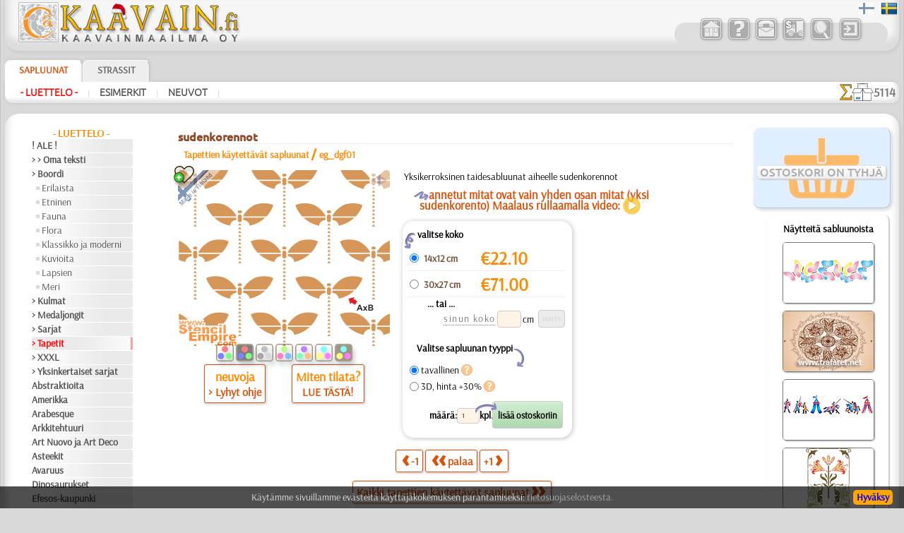

--- FILE ---
content_type: text/html; charset=UTF-8
request_url: https://www.kaavain.fi/?card=traf&id=147&id_item=2401
body_size: 16562
content:

	
<!DOCTYPE HTML PUBLIC "-//W3C//DTD HTML 4.01 Transitional//EN" "http://www.w3.org/TR/html4/loose.dtd">
<HTML lang="fi" style="overflow-y: scroll;">
<HEAD>
<META http-equiv="Content-Type" content="text/html; charset=utf-8">
<meta name="viewport" content="width=device-width, initial-scale=1, user-scalable=0">
<TITLE>Sapluuna sudenkorennot | toistuva kuvio maalata tapetti seinälle | sabluunat koristeluun Suomessa toimituksella (uudelleenkäytettävä muovista)</TITLE>


<style type='text/css'>
.bigsym {
	font-family:Ubuntu-M, sans-serif;
	font-size: 2em;
	line-height: 0;
	vertical-align: baseline;
	position: relative;
	top: 0.1em;
	margin: 0 3px 0 3px;
}
.lar:before {
	content:'\2039';
}
.dlar:before {
	content:'\2039\2039';
}
.rar:after {
	content:'\203A';
}
.drar:after {
	content:'\203A\203A';
}
</style>
<link rel='apple-touch-icon' sizes='180x180' href='/favi/3/apple-touch-icon.png'>
<link rel='icon' type='image/png' sizes='32x32' href='/favi/3/favicon-32x32.png'>
<link rel='icon' type='image/png' sizes='16x16' href='/favi/3/favicon-16x16.png'>
<link rel='manifest' href='/favi/3/site.webmanifest'>
<link rel='mask-icon' href='/favi/3/safari-pinned-tab.svg' color='#5bbad5'>
<link rel='shortcut icon' href='/favi/3/favicon.ico'>
<meta name='msapplication-TileColor' content='#da532c'>
<meta name='msapplication-config' content='/favi/3/browserconfig.xml'>
<meta name='theme-color' content='#ffffff'>
<META HTTP-EQUIV='Content-language' content ='fi'>
<link rel='sitemap' type='application/xml' title='Sitemap' href='/sitemap_3.xml'>


<link rel='canonical' href='https://www.kaavain.fi/?card=traf&id=147&id_item=2401'>
<link rel='alternate' hreflang='sv-SE' href='https://www.schablonhuset.se/?card=traf&id=147&id_item=2401'>



<meta name='description' content='Yksikerroksinen taidesabluunat aiheelle sudenkorennot toimitus - koko Suomi'><meta name='keywords' content=''>
<meta name='RESOURCE-TYPE' content='Document'>
<meta name='COPYRIGHT' content='KAAVAINMAAILMA OY'>
<meta name='OWNER' content='Konsta A., Natali M.'>
<meta name='CREATED' content='Alexander Klimushin - alpi.plus@gmail.com'>
<meta name='ADDRESS' content='Lahti, Suomi'>
<base href='https://www.kaavain.fi/'>
<link href='/includes/design/3/work_shop2.css?version=112' type='text/css' rel='stylesheet'>
<link href='/includes/design/3/superfish.css?version=7' type='text/css' rel='stylesheet'>
<link href='/includes/design/3/work_content.css?version=30' type='text/css' rel='stylesheet'>
<link href='/java/ui/css/ui-lightness/jquery-ui-1.8.6.custom.css' rel='stylesheet' type='text/css'>
	<script src='/java/jquery-1.7.2.min.js'></script>
	<script src='/java/jquery.form.js'></script>
	<script src='/java/superclick.js'></script>
	<script src='/java/ui/js/jquery-ui-1.8.6.custom.min.js'></script>
	<script src='/java/tooltip_ajax.js'></script>
	<script src='/java/kaavain.js'></script>
</head>

<body onLoad="status=document.lastModified">
	<div class="selectorLang" style="position:absolute;right:4px;z-index:999;"><span style='padding:0 4px 0;opacity:0.5;'><img src='/images/flags/fis.png' height='24' width='24' alt='Suomeksi' title='Suomeksi'></span><span style='padding:0 4px 0;'><a href='?card=traf&id=147&id_item=2401&lang=se'><img src='/images/flags/se.png' height='24' width='24' alt='På svenska' title='På svenska'></a></span></div>
<div id='tooltip'></div>
<div id='translateDiv' title='Se vaihtoehto, joka on parempi.'></div>

<center>
	
<script>
	$(document).ready(function(){
		var data = 'fun=basketView&id=147&next_page=';
		$('#basketView1, #basketView2, #basketGo, #buttonBasket_header').click(function(){ // переходим к большой корзине
			$('#basketView1, #basketView2').css('pointer-events', 'none');
			$('#basketView1').css('opacity', '0.2');
			$('#basketView1').css('animation', 'none'); 
			$.ajax({
				type: 'POST',
				url: '/includes/modules/modul_basketFull.php',
				data: data,
				success: function(html) {
					$('#content').html(html);
				}
			});
			document.getElementById('content').scrollIntoView({behavior: 'smooth'});
		});
		var width_1 = $(window).width();
		$(window).resize(function(){ // если происходит изменение окна
			var width_resize = $(window).width();
			if (width_1 > 800 && width_resize <= 820) {
				window.location.reload();
			}
		});
		return false;
	});
</script>

<!-- Маленькая кнопочка корзины -->
<div style="display:none;">
<span id="basketGo" class="butcn ico" style="pointer-events: none;cursor: initial;opacity: 0.2;">K</span>
</div>

<!-- Шапка -->
<div class="new_header">
<header>
	<div class="new_header_left">
		<div class="new_logo">
			<a href="?lang=fi" title="Stensiilikauppa - kotisivu">
				<img src="/includes/design/3/im/logo/3/logo_ny.png" style="max-width:100%; height:57px; width:318px;" border="0">
			</a>
		</div>
				<div class="new_top_navigator_left">
			<div class="new_top_navigator_back">
				<div class="new_top_navigator_buttons">
					<a id='navtop_1' href='?id=1&lang=fi' title='Kauppa'><img src='/includes/design/3/im_buttons/free/home.png' border=0 width=36 height=36 alt='Kauppa' class='a20' onmouseover="this.className='a100';" onmouseout="this.className='a20';"></a><a id='navtop_40' href='?id=40&lang=fi' title='Vastauksia'><img src='/includes/design/3/im_buttons/free/help.png' border=0 width=36 height=36 alt='Vastauksia' class='a20' onmouseover="this.className='a100';" onmouseout="this.className='a20';"></a><a id='navtop_41' href='?id=41&lang=fi' title='Yhteyttä'><img src='/includes/design/3/im_buttons/free/contacts.png' border=0 width=36 height=36 alt='Yhteyttä' class='a20' onmouseover="this.className='a100';" onmouseout="this.className='a20';"></a><a id='navtop_43' href='?id=43&lang=fi' title='Maksu'><img src='/includes/design/3/im_buttons/free/auto.png' border=0 width=36 height=36 alt='Maksu' class='a20' onmouseover="this.className='a100';" onmouseout="this.className='a20';"></a><a id='navtop_377' href='?id=377&lang=fi' title='Haku'><img src='/includes/design/3/im_buttons/free/find.png' border=0 width=36 height=36 alt='Haku' class='a20' onmouseover="this.className='a100';" onmouseout="this.className='a20';"></a>					<span id="buttonLogin"><script type='text/javascript'>
		$(document).ready(function(){
			$('.button_input').click(function(){
				$.ajax({
					type: 'POST',
					url: '/includes/modules/modul_input.php',
					success: function(html) {
						$('#content').html(html);
					}
				});
			});
		return false;
		});
	</script><a style='cursor: pointer;' title='sisään'><img src='/includes/design/3/im_buttons/free/input.png' width='36' height='36' border=0 alt='sisään' class='a20 button_input' onmouseover="this.className='a100';" onmouseout="this.className='a20';"></a></span>
					<div id="buttonBasket_header" title="Ostoskorissa tuote" style="width: 64px; background: url(/includes/design/3/im_buttons/free/2basket2wne1.png);">
						<div class="numbas" id="basketMobNumAll"></div>
					</div>
				</div>
			</div>	
		</div>
	</div>
	
	<div class="new_top_navigator">
				<div class="new_top_navigator_back">
			<div class="new_top_navigator_buttons">
				<a id='navtop_1' href='?id=1&lang=fi' title='Kauppa'><img src='/includes/design/3/im_buttons/free/home.png' border=0 width=36 height=36 alt='Kauppa' class='a20' onmouseover="this.className='a100';" onmouseout="this.className='a20';"></a><a id='navtop_40' href='?id=40&lang=fi' title='Vastauksia'><img src='/includes/design/3/im_buttons/free/help.png' border=0 width=36 height=36 alt='Vastauksia' class='a20' onmouseover="this.className='a100';" onmouseout="this.className='a20';"></a><a id='navtop_41' href='?id=41&lang=fi' title='Yhteyttä'><img src='/includes/design/3/im_buttons/free/contacts.png' border=0 width=36 height=36 alt='Yhteyttä' class='a20' onmouseover="this.className='a100';" onmouseout="this.className='a20';"></a><a id='navtop_43' href='?id=43&lang=fi' title='Maksu'><img src='/includes/design/3/im_buttons/free/auto.png' border=0 width=36 height=36 alt='Maksu' class='a20' onmouseover="this.className='a100';" onmouseout="this.className='a20';"></a><a id='navtop_377' href='?id=377&lang=fi' title='Haku'><img src='/includes/design/3/im_buttons/free/find.png' border=0 width=36 height=36 alt='Haku' class='a20' onmouseover="this.className='a100';" onmouseout="this.className='a20';"></a>				<span id="buttonLogin" style="display:inline-block; min-width:39px;"><script type='text/javascript'>
		$(document).ready(function(){
			$('.button_input').click(function(){
				$.ajax({
					type: 'POST',
					url: '/includes/modules/modul_input.php',
					success: function(html) {
						$('#content').html(html);
					}
				});
			});
		return false;
		});
	</script><a style='cursor: pointer;' title='sisään'><img src='/includes/design/3/im_buttons/free/input.png' width='36' height='36' border=0 alt='sisään' class='a20 button_input' onmouseover="this.className='a100';" onmouseout="this.className='a20';"></a></span>
			</div>
		</div>	
	</div>
</header>
</div>


<!-- Горизонтальный навигатор -->				
<div class="new_mid_menu">
<nav>
	<!-- первый уровень горизонтального навигатора -->
	<div class="new_mid_menu_level1" style="max-height:40px;">
	<div id="wishlist" class="wlbut" style="display:none;"><a href="/?fun=wishlist&nextPageSearch=%2F%3Fcard%3Dtraf%26id%3D147%26id_item%3D2401"><img src="im/heartgowl.svg" width=28 height=25 style='margin:2px;animation: blinkingText 3s infinite;'><span id="wlcount" style="position: absolute; top: -5px; left: -10px; padding: 3px; border-radius: 12px; width: 14px; height: 14px; display: flex; justify-content: center; align-items: center; font-size: 13px; line-height: 15px; font-weight: 800; background-color: #258700; color: #fff;box-shadow: 1px 1px 3px rgba(34, 60, 80, 0.5);">0</span></a></div>
			
		<div class="new_nav_top_a">
			<a href="?id=2&lang=fi" title="Sabloona  - on kuvio joka on leikattu taipuisaan mallilevyyn. SAPLUUNALLA voitte koristella vaikka mitä , huonekalujen, seiniä, kattoja, verhoja, mitä tahansa. Sapluunalla, voitte piirtää pienen kuvion lapsen esiliinaan, koristemaalaus">
				Sapluunat			</a>
		</div>

		
		<div class="new_nav_top">
			<a href="?id=4&lang=fi" title="STRASSIT-jaksossa te löydätte ei ainoastaan lasista valmistettuja tuotteita vaan erilaisia pienia kauneita ”paljetteja” metallista tai keramiikasta termoliiman krroksen kanssa, jotka kiinnitetään kankaalle, puulle ja muille pinnoille tavallisen si">
				Strassit			</a>
		</div>

					<!--td width=100% background="/includes/design//im/new_nav/back-top1.png" align="right">
				<div id="welcome" style="width: 290px; text-align: left; color: #ffffff; font-weight: bold; font-style: italic;">
									</div>
			</td-->
	</div>
	
	<script>
		$(document).ready(function() {
									
			$('#catalog_menu').superclick({
		onShow: function() {
		// keep off screen momentarily
		$(this).css('top','-1000px');

		// calculate position of submenu
		var winWidth = $(window).width();
		var outerWidth = $(this).outerWidth();
		var rightEdge = $(this).offset().left + outerWidth;
		// if difference is greater than zero, then add class to menu item
		if( rightEdge > winWidth ) {
			$(this).addClass('submenu--right');
		}
		// remove top value so menu appears
		$(this).css('top','');
		},
		onHide: function() {
		$(this).removeClass('submenu--right');
		}
			});
			setTimeout(function(){
				$('.level_4').css('display', 'none');
			}, 3000);
			
		});
	</script>

		<div id="catalog_menu_place">
		
			<ul id='catalog_menu' class='sf-menu level_0' style='position: absolute;'>
				<li><a href='?id=5&lang=fi'>- Luettelo -</a>
			<ul class='level_3'>
				<li><a href='?id=412&lang=fi'>! ALE !</a>
				</li>
				<li><a href='?id=352&lang=fi'>> > Oma teksti</a>
				</li>
				<li><a href='?id=438&lang=fi'>> Boordi</a>
			<ul class='level_4'>
				<li><a href='?id=451&lang=fi'>Erilaista</a>
				</li>
				<li><a href='?id=439&lang=fi'>Etninen</a>
				</li>
				<li><a href='?id=443&lang=fi'>Fauna</a>
				</li>
				<li><a href='?id=449&lang=fi'>Flora</a>
				</li>
				<li><a href='?id=444&lang=fi'>Klassikko ja moderni</a>
				</li>
				<li><a href='?id=448&lang=fi'>Kuvioita</a>
				</li>
				<li><a href='?id=441&lang=fi'>Lapsien</a>
				</li>
				<li><a href='?id=446&lang=fi'>Meri</a>
				</li>
			</ul>
				</li>
				<li><a href='?id=365&lang=fi'>> Kulmat</a>
				</li>
				<li><a href='?id=403&lang=fi'>> Medaljongit</a>
				</li>
				<li><a href='?id=366&lang=fi'>> Sarjat</a>
				</li>
				<li><a href='?id=147&lang=fi'>> Tapetit</a>
				</li>
				<li><a href='?id=405&lang=fi'>> XXXL</a>
				</li>
				<li><a href='?id=592&lang=fi'>> Yksinkertaiset sarjat</a>
				</li>
				<li><a href='?id=514&lang=fi'>Abstraktioita</a>
				</li>
				<li><a href='?id=46&lang=fi'>Amerikka</a>
				</li>
				<li><a href='?id=357&lang=fi'>Arabesque</a>
				</li>
				<li><a href='?id=48&lang=fi'>Arkkitehtuuri</a>
				</li>
				<li><a href='?id=47&lang=fi'>Art Nuovo ja Art Deco</a>
				</li>
				<li><a href='?id=49&lang=fi'>Asteekit</a>
				</li>
				<li><a href='?id=62&lang=fi'>Avaruus</a>
				</li>
				<li><a href='?id=55&lang=fi'>Dinosaurukset</a>
				</li>
				<li><a href='?id=79&lang=fi'>Efesos-kaupunki</a>
				</li>
				<li><a href='?id=57&lang=fi'>Egypti</a>
				</li>
				<li><a href='?id=58&lang=fi'>Eläimet</a>
				</li>
				<li><a href='?id=378&lang=fi'>Ennen Kolumbusta</a>
				</li>
				<li><a href='?id=457&lang=fi'>Esineet</a>
				</li>
				<li><a href='?id=44&lang=fi'>Fantasia</a>
				</li>
				<li><a href='?id=64&lang=fi'>Harsuuntuminen</a>
				</li>
				<li><a href='?id=77&lang=fi'>Hedelmät</a>
				</li>
				<li><a href='?id=389&lang=fi'>Hohloma</a>
				</li>
				<li><a href='?id=511&lang=fi'>Hymiöt</a>
				</li>
				<li><a href='?id=72&lang=fi'>Hyönteiset</a>
				</li>
				<li><a href='?id=409&lang=fi'>Intia</a>
				</li>
				<li><a href='?id=51&lang=fi'>Itä</a>
				</li>
				<li><a href='?id=383&lang=fi'>Juhlat</a>
			<ul class='level_4'>
				<li><a href='?id=384&lang=fi'>Halloween</a>
				</li>
				<li><a href='?id=385&lang=fi'>Joulu</a>
				</li>
				<li><a href='?id=572&lang=fi'>Pääsiäinen</a>
				</li>
			</ul>
				</li>
				<li><a href='?id=76&lang=fi'>Keijukaiset</a>
				</li>
				<li><a href='?id=436&lang=fi'>Keittiö</a>
				</li>
				<li><a href='?id=59&lang=fi'>Keltit</a>
				</li>
				<li><a href='?id=73&lang=fi'>Keskiajat</a>
				</li>
				<li><a href='?id=60&lang=fi'>Klassikko</a>
				</li>
				<li><a href='?id=61&lang=fi'>Koralliriutta</a>
				</li>
				<li><a href='?id=52&lang=fi'>Kreikka</a>
				</li>
				<li><a href='?id=78&lang=fi'>Kukat</a>
				</li>
				<li><a href='?id=74&lang=fi'>Kulkuvälineet</a>
				</li>
				<li><a href='?id=75&lang=fi'>Kuviot</a>
				</li>
				<li><a href='?id=70&lang=fi'>Laatta ja mosaiikki</a>
				</li>
				<li><a href='?id=414&lang=fi'>Lapsuus</a>
			<ul class='level_4'>
				<li><a href='?id=423&lang=fi'>Alisa</a>
				</li>
				<li><a href='?id=417&lang=fi'>Elävä metsä</a>
				</li>
				<li><a href='?id=419&lang=fi'>Englantilaiset sadut</a>
				</li>
				<li><a href='?id=416&lang=fi'>Intiaanit</a>
				</li>
				<li><a href='?id=425&lang=fi'>Keijukaisten Linna</a>
				</li>
				<li><a href='?id=428&lang=fi'>Kuvioita</a>
				</li>
				<li><a href='?id=422&lang=fi'>Lapsukaiset</a>
				</li>
				<li><a href='?id=421&lang=fi'>Lelut</a>
				</li>
				<li><a href='?id=420&lang=fi'>Merirosvot</a>
				</li>
				<li><a href='?id=427&lang=fi'>Merisatu</a>
				</li>
				<li><a href='?id=426&lang=fi'>Metsäsatu</a>
				</li>
				<li><a href='?id=415&lang=fi'>Nalle Pooh</a>
				</li>
				<li><a href='?id=418&lang=fi'>Nooan arkki</a>
				</li>
				<li><a href='?id=424&lang=fi'>PikkuZOO</a>
				</li>
			</ul>
				</li>
				<li><a href='?id=63&lang=fi'>Latinos</a>
				</li>
				<li><a href='?id=45&lang=fi'>Lauseita ja kirjaimia</a>
				</li>
				<li><a href='?id=340&lang=fi'>Logot ja merkit</a>
				</li>
				<li><a href='?id=56&lang=fi'>Lohikäärmeet</a>
				</li>
				<li><a href='?id=65&lang=fi'>Meri</a>
				</li>
				<li><a href='?id=66&lang=fi'>Meri-illuusiot</a>
				</li>
				<li><a href='?id=355&lang=fi'>Musiikki ja tanssit</a>
				</li>
				<li><a href='?id=454&lang=fi'>Nauhat</a>
				</li>
				<li><a href='?id=69&lang=fi'>Olmecs</a>
				</li>
				<li><a href='?id=395&lang=fi'>Perhoset</a>
				</li>
				<li><a href='?id=574&lang=fi'>Perjantai 13</a>
				</li>
				<li><a href='?id=386&lang=fi'>Pitsit</a>
				</li>
				<li><a href='?id=53&lang=fi'>Puut</a>
				</li>
				<li><a href='?id=92&lang=fi'>Puutarha</a>
				</li>
				<li><a href='?id=380&lang=fi'>Renessanssi</a>
				</li>
				<li><a href='?id=71&lang=fi'>Ruusut</a>
				</li>
				<li><a href='?id=508&lang=fi'>Siluetit</a>
				</li>
				<li><a href='?id=513&lang=fi'>Slaavilaiset</a>
				</li>
				<li><a href='?id=68&lang=fi'>Taivas</a>
				</li>
				<li><a href='?id=152&lang=fi'>Talvi</a>
				</li>
				<li><a href='?id=50&lang=fi'>Vesimaailmaa</a>
				</li>
				<li><a href='?id=165&lang=fi'>Viidakko</a>
				</li>
				<li><a href='?id=622&lang=fi'>Viikingit</a>
				</li>
				<li><a href='?id=67&lang=fi'>Vuosisatojen perintöä</a>
				</li>
				<li><a href='?id=190&lang=fi'>Zodiakki</a>
				</li>
				<li><a href='?id=610&lang=fi'>[TUKKUOSASTO]</a>
			<ul class='level_4'>
				<li><a href='?id=614&lang=fi'>[BOORDINAUHA]</a>
				</li>
				<li><a href='?id=616&lang=fi'>[ELÄIMET]</a>
				</li>
				<li><a href='?id=620&lang=fi'>[ETNISET]</a>
				</li>
				<li><a href='?id=617&lang=fi'>[KASVIT]</a>
				</li>
				<li><a href='?id=619&lang=fi'>[KUVIOT]</a>
				</li>
				<li><a href='?id=615&lang=fi'>[LAPSUUS]</a>
				</li>
				<li><a href='?id=621&lang=fi'>[MUUT]</a>
				</li>
				<li><a href='?id=618&lang=fi'>[TEKSTIT]</a>
				</li>
			</ul>
				</li>
				<li><a href='?id=382&lang=fi'>❧ Omat sabluunat</a>
				</li>
			</ul>
				</li>
				<li><a href='?id=6&lang=fi'>Esimerkit</a>
			<ul class='level_3'>
				<li><a href='?id=97&lang=fi'>ajoneuvot</a>
				</li>
				<li><a href='?id=116&lang=fi'>astiasto</a>
				</li>
				<li><a href='?id=96&lang=fi'>Huonekalut</a>
				</li>
				<li><a href='?id=404&lang=fi'>kaavainsarja</a>
				</li>
				<li><a href='?id=163&lang=fi'>laatta</a>
				</li>
				<li><a href='?id=117&lang=fi'>lasi</a>
				</li>
				<li><a href='?id=95&lang=fi'>lastenhuoneet</a>
				</li>
				<li><a href='?id=93&lang=fi'>liikkeet</a>
				</li>
				<li><a href='?id=363&lang=fi'>muu</a>
				</li>
				<li><a href='?id=94&lang=fi'>talo ja mökki</a>
				</li>
				<li><a href='?id=168&lang=fi'>vaatteet & kangas</a>
				</li>
			</ul>
				</li>
				<li><a href='?id=9&lang=fi'>Neuvot</a>
			<ul class='level_3'>
				<li><a href='?id=578&lang=fi'>> Lyhyt ohje</a>
				</li>
				<li><a href='?id=605&lang=fi'>Horisontit</a>
				</li>
				<li><a href='?id=583&lang=fi'>Huonekalujen maalaus</a>
				</li>
				<li><a href='?id=591&lang=fi'>Kaavioiden puhdistaminen</a>
				</li>
				<li><a href='?id=593&lang=fi'>Kankaanpainanta</a>
				</li>
				<li><a href='?id=584&lang=fi'>Kohokaavain</a>
				</li>
				<li><a href='?id=601&lang=fi'>Kohokuvio</a>
				</li>
				<li><a href='?id=582&lang=fi'>Kulmat</a>
				</li>
				<li><a href='?id=602&lang=fi'>Perussäännöt</a>
				</li>
				<li><a href='?id=603&lang=fi'>Porttien koriste</a>
				</li>
				<li><a href='?id=597&lang=fi'>Video:Joulukortti</a>
				</li>
				<li><a href='?id=580&lang=fi'>Video:Maalaus rulla</a>
				</li>
				<li><a href='?id=579&lang=fi'>Video:Useita kerroksia</a>
				</li>
			</ul>
				</li>
			</ul>	</div>
		

	<!-- второй уровень горизонтального навигатора и новинок -->
	<div class="new_mid_menu_level2">
		
				<div class="new_mid_menu_level2_block">
			<a href='?id=5&lang=fi' class=menu_mid_active title='Sabluunaluettelo - kaikki osat' style='min-height: 19px; white-space: nowrap;'>- Luettelo -</a><span class=head_menu_mid_sep>&nbsp;&nbsp;|&nbsp;&nbsp;</span><a href='?id=6&lang=fi' class=menu_mid title='Esimerkkejä maalaus-sapluunan käytöstä' style='min-height: 19px; white-space: nowrap;'>Esimerkit</a><span class=head_menu_mid_sep>&nbsp;&nbsp;|&nbsp;&nbsp;</span><a href='?id=9&lang=fi' class=menu_mid title='Sablonimaalaus on helpompaa kuin arvaatkaan!' style='min-height: 19px; white-space: nowrap;'>Neuvot</a><span class=head_menu_mid_sep>&nbsp;&nbsp;|&nbsp;&nbsp;</span>		</div>
		
		<div id="items_new_block" style="float: right; border: 0px solid #ff0000;">
					<!-- вывод новинок -->
			<div style="position: relative;float: left;display: flex;align-items: center;gap: 3px;padding: 2px 5px 0px 0px;">
				<div style="height: 25px;"><img src='/images/sigmaall.svg' height=100% width=auto></div> <div class="new_items_all">5114</div>
			</div>
			<div style="text-align: right;padding-right: 12px;height:28px;align-items: center;gap: 3px;display:none;">
				<div style='height:20px;'><img src='/images/justnew.svg' height=100% width=auto></div>
				<div>
					<a href='?fun=new_items_days&lang=fi' class=new_items_days>30 pv: 0</a>									</div>
			</div>
				</div>
	</div>
</nav>
</div>

<!-- Основное поле содержимого -->
<div class="colls_main">
	<!-- Левая колонка -->
	<div class="col_left">
		<nav>
		<div class='new_header_menu'><a href='?id=5&lang=fi' class=header_menu>- Luettelo -</a></div>
<div style='width:183px;'>
	<div style='width:140px;text-align:left;margin-bottom:1px;'>
		<span style='display:block;overflow:hidden;min-height:19px;' class=menu_left><a href='?id=412&lang=fi' class=menu_left title='Alennusmyynti' style='min-height: 19px; white-space: nowrap;'>! ALE !</a>
		</span>
	</div>
	<div style='width:140px;text-align:left;margin-bottom:1px;'>
		<span style='display:block;overflow:hidden;min-height:19px;' class=menu_left><a href='?id=352&lang=fi' class=menu_left title='Sablonki omalla tekstillä' style='min-height: 19px; white-space: nowrap;'>> > Oma teksti</a>
		</span>
	</div>
	<div style='width:140px;text-align:left;margin-bottom:1px;'>
		<span style='display:block;overflow:hidden;min-height:19px;' class=menu_left><a href='?id=438&lang=fi' class=menu_left title='Tapettiboordit-sabluunat' style='min-height: 19px; white-space: nowrap;'>> Boordi</a>
		</span>
	</div>
	<div style='width:134px;text-align:left;margin-bottom:1px;'>
		<span style='display:block;overflow:hidden;min-height:19px;' class=menu_left_2><img src=/includes/design/3/im/dot.gif align=left width=5 height=5 style="margin-top: 7px;"><a href='?id=451&lang=fi' class=menu_left_2 title='Erilaista tapettiboordi' style='min-height: 19px; white-space: nowrap;'>Erilaista</a>
		</span>
	</div>
	<div style='width:134px;text-align:left;margin-bottom:1px;'>
		<span style='display:block;overflow:hidden;min-height:19px;' class=menu_left_2><img src=/includes/design/3/im/dot.gif align=left width=5 height=5 style="margin-top: 7px;"><a href='?id=439&lang=fi' class=menu_left_2 title='Etninen kuvioboordi' style='min-height: 19px; white-space: nowrap;'>Etninen</a>
		</span>
	</div>
	<div style='width:134px;text-align:left;margin-bottom:1px;'>
		<span style='display:block;overflow:hidden;min-height:19px;' class=menu_left_2><img src=/includes/design/3/im/dot.gif align=left width=5 height=5 style="margin-top: 7px;"><a href='?id=443&lang=fi' class=menu_left_2 title='Eläin- ja lintutapettiboordi' style='min-height: 19px; white-space: nowrap;'>Fauna</a>
		</span>
	</div>
	<div style='width:134px;text-align:left;margin-bottom:1px;'>
		<span style='display:block;overflow:hidden;min-height:19px;' class=menu_left_2><img src=/includes/design/3/im/dot.gif align=left width=5 height=5 style="margin-top: 7px;"><a href='?id=449&lang=fi' class=menu_left_2 title='Kukkatapettiboordi' style='min-height: 19px; white-space: nowrap;'>Flora</a>
		</span>
	</div>
	<div style='width:134px;text-align:left;margin-bottom:1px;'>
		<span style='display:block;overflow:hidden;min-height:19px;' class=menu_left_2><img src=/includes/design/3/im/dot.gif align=left width=5 height=5 style="margin-top: 7px;"><a href='?id=444&lang=fi' class=menu_left_2 title='Klassiset tapettiboordi' style='min-height: 19px; white-space: nowrap;'>Klassikko ja moderni</a>
		</span>
	</div>
	<div style='width:134px;text-align:left;margin-bottom:1px;'>
		<span style='display:block;overflow:hidden;min-height:19px;' class=menu_left_2><img src=/includes/design/3/im/dot.gif align=left width=5 height=5 style="margin-top: 7px;"><a href='?id=448&lang=fi' class=menu_left_2 title='Kuvioita tapettiboordi' style='min-height: 19px; white-space: nowrap;'>Kuvioita</a>
		</span>
	</div>
	<div style='width:134px;text-align:left;margin-bottom:1px;'>
		<span style='display:block;overflow:hidden;min-height:19px;' class=menu_left_2><img src=/includes/design/3/im/dot.gif align=left width=5 height=5 style="margin-top: 7px;"><a href='?id=441&lang=fi' class=menu_left_2 title='Lasten tapetti boordi' style='min-height: 19px; white-space: nowrap;'>Lapsien</a>
		</span>
	</div>
	<div style='width:134px;text-align:left;margin-bottom:1px;'>
		<span style='display:block;overflow:hidden;min-height:19px;' class=menu_left_2><img src=/includes/design/3/im/dot.gif align=left width=5 height=5 style="margin-top: 7px;"><a href='?id=446&lang=fi' class=menu_left_2 title='Merellä tapettiboordi' style='min-height: 19px; white-space: nowrap;'>Meri</a>
		</span>
	</div>
	<div style='width:140px;text-align:left;margin-bottom:1px;'>
		<span style='display:block;overflow:hidden;min-height:19px;' class=menu_left><a href='?id=365&lang=fi' class=menu_left title='Kulma malleja sapluunat' style='min-height: 19px; white-space: nowrap;'>> Kulmat</a>
		</span>
	</div>
	<div style='width:140px;text-align:left;margin-bottom:1px;'>
		<span style='display:block;overflow:hidden;min-height:19px;' class=menu_left><a href='?id=403&lang=fi' class=menu_left title='Sapluunat pyöreillä koristeilla' style='min-height: 19px; white-space: nowrap;'>> Medaljongit</a>
		</span>
	</div>
	<div style='width:140px;text-align:left;margin-bottom:1px;'>
		<span style='display:block;overflow:hidden;min-height:19px;' class=menu_left><a href='?id=366&lang=fi' class=menu_left title='Sarjat sablonit' style='min-height: 19px; white-space: nowrap;'>> Sarjat</a>
		</span>
	</div>
	<div style='width:140px;text-align:left;margin-bottom:1px;'>
		<span style='display:block;overflow:hidden;min-height:19px;' class=menu_left><a href='?id=147&lang=fi' class=menu_left_active title='Tapettien käytettävät sapluunat' style='min-height: 19px; white-space: nowrap;'>> Tapetit</a>
		</span>
	</div>
	<div style='width:140px;text-align:left;margin-bottom:1px;'>
		<span style='display:block;overflow:hidden;min-height:19px;' class=menu_left><a href='?id=405&lang=fi' class=menu_left title='Isoja sabluunamalleja' style='min-height: 19px; white-space: nowrap;'>> XXXL</a>
		</span>
	</div>
	<div style='width:140px;text-align:left;margin-bottom:1px;'>
		<span style='display:block;overflow:hidden;min-height:19px;' class=menu_left><a href='?id=592&lang=fi' class=menu_left title='Pienet sabloonat - pelkkiä kuvioita' style='min-height: 19px; white-space: nowrap;'>> Yksinkertaiset sarjat</a>
		</span>
	</div>
	<div style='width:140px;text-align:left;margin-bottom:1px;'>
		<span style='display:block;overflow:hidden;min-height:19px;' class=menu_left><a href='?id=514&lang=fi' class=menu_left title='Sablonit abstrakteilla kuvioilla' style='min-height: 19px; white-space: nowrap;'>Abstraktioita</a>
		</span>
	</div>
	<div style='width:140px;text-align:left;margin-bottom:1px;'>
		<span style='display:block;overflow:hidden;min-height:19px;' class=menu_left><a href='?id=46&lang=fi' class=menu_left title='Amerikka sapluunat' style='min-height: 19px; white-space: nowrap;'>Amerikka</a>
		</span>
	</div>
	<div style='width:140px;text-align:left;margin-bottom:1px;'>
		<span style='display:block;overflow:hidden;min-height:19px;' class=menu_left><a href='?id=357&lang=fi' class=menu_left title='Sablonit arabialaistyylisissä malleissa' style='min-height: 19px; white-space: nowrap;'>Arabesque</a>
		</span>
	</div>
	<div style='width:140px;text-align:left;margin-bottom:1px;'>
		<span style='display:block;overflow:hidden;min-height:19px;' class=menu_left><a href='?id=48&lang=fi' class=menu_left title='Sablonit maamerkkejä ja rakennuksia' style='min-height: 19px; white-space: nowrap;'>Arkkitehtuuri</a>
		</span>
	</div>
	<div style='width:140px;text-align:left;margin-bottom:1px;'>
		<span style='display:block;overflow:hidden;min-height:19px;' class=menu_left><a href='?id=47&lang=fi' class=menu_left title='Sabluunat moderniin tyyliin' style='min-height: 19px; white-space: nowrap;'>Art Nuovo ja Art Deco</a>
		</span>
	</div>
	<div style='width:140px;text-align:left;margin-bottom:1px;'>
		<span style='display:block;overflow:hidden;min-height:19px;' class=menu_left><a href='?id=49&lang=fi' class=menu_left title='Asteekkien ja Mayojen sabluunat' style='min-height: 19px; white-space: nowrap;'>Asteekit</a>
		</span>
	</div>
	<div style='width:140px;text-align:left;margin-bottom:1px;'>
		<span style='display:block;overflow:hidden;min-height:19px;' class=menu_left><a href='?id=62&lang=fi' class=menu_left title='Sablonit avaruuskohtauksia' style='min-height: 19px; white-space: nowrap;'>Avaruus</a>
		</span>
	</div>
	<div style='width:140px;text-align:left;margin-bottom:1px;'>
		<span style='display:block;overflow:hidden;min-height:19px;' class=menu_left><a href='?id=55&lang=fi' class=menu_left title='Sapluunat dinosauruksen piirtämiseen' style='min-height: 19px; white-space: nowrap;'>Dinosaurukset</a>
		</span>
	</div>
	<div style='width:140px;text-align:left;margin-bottom:1px;'>
		<span style='display:block;overflow:hidden;min-height:19px;' class=menu_left><a href='?id=79&lang=fi' class=menu_left title='Sablonit Efesoksen kaupungin kanssa' style='min-height: 19px; white-space: nowrap;'>Efesos-kaupunki</a>
		</span>
	</div>
	<div style='width:140px;text-align:left;margin-bottom:1px;'>
		<span style='display:block;overflow:hidden;min-height:19px;' class=menu_left><a href='?id=57&lang=fi' class=menu_left title='Sapluunat Egyptin taiteen kanssa' style='min-height: 19px; white-space: nowrap;'>Egypti</a>
		</span>
	</div>
	<div style='width:140px;text-align:left;margin-bottom:1px;'>
		<span style='display:block;overflow:hidden;min-height:19px;' class=menu_left><a href='?id=58&lang=fi' class=menu_left title='Eläinten maalaussapluunoita' style='min-height: 19px; white-space: nowrap;'>Eläimet</a>
		</span>
	</div>
	<div style='width:140px;text-align:left;margin-bottom:1px;'>
		<span style='display:block;overflow:hidden;min-height:19px;' class=menu_left><a href='?id=378&lang=fi' class=menu_left title='Ennenkolumbian taidesablonit' style='min-height: 19px; white-space: nowrap;'>Ennen Kolumbusta</a>
		</span>
	</div>
	<div style='width:140px;text-align:left;margin-bottom:1px;'>
		<span style='display:block;overflow:hidden;min-height:19px;' class=menu_left><a href='?id=457&lang=fi' class=menu_left title='Esineet sapluunat' style='min-height: 19px; white-space: nowrap;'>Esineet</a>
		</span>
	</div>
	<div style='width:140px;text-align:left;margin-bottom:1px;'>
		<span style='display:block;overflow:hidden;min-height:19px;' class=menu_left><a href='?id=44&lang=fi' class=menu_left title='Fantastinen sabluunat' style='min-height: 19px; white-space: nowrap;'>Fantasia</a>
		</span>
	</div>
	<div style='width:140px;text-align:left;margin-bottom:1px;'>
		<span style='display:block;overflow:hidden;min-height:19px;' class=menu_left><a href='?id=64&lang=fi' class=menu_left title='Sabluunat lehtiä ja ruohoa' style='min-height: 19px; white-space: nowrap;'>Harsuuntuminen</a>
		</span>
	</div>
	<div style='width:140px;text-align:left;margin-bottom:1px;'>
		<span style='display:block;overflow:hidden;min-height:19px;' class=menu_left><a href='?id=77&lang=fi' class=menu_left title='Hedelmät sabluunat' style='min-height: 19px; white-space: nowrap;'>Hedelmät</a>
		</span>
	</div>
	<div style='width:140px;text-align:left;margin-bottom:1px;'>
		<span style='display:block;overflow:hidden;min-height:19px;' class=menu_left><a href='?id=389&lang=fi' class=menu_left title='VENÄLÄISET KORISTEKUVIOT' style='min-height: 19px; white-space: nowrap;'>Hohloma</a>
		</span>
	</div>
	<div style='width:140px;text-align:left;margin-bottom:1px;'>
		<span style='display:block;overflow:hidden;min-height:19px;' class=menu_left><a href='?id=511&lang=fi' class=menu_left title='Sapluunat hymyillen' style='min-height: 19px; white-space: nowrap;'>Hymiöt</a>
		</span>
	</div>
	<div style='width:140px;text-align:left;margin-bottom:1px;'>
		<span style='display:block;overflow:hidden;min-height:19px;' class=menu_left><a href='?id=72&lang=fi' class=menu_left title='Hyönteissabluunat' style='min-height: 19px; white-space: nowrap;'>Hyönteiset</a>
		</span>
	</div>
	<div style='width:140px;text-align:left;margin-bottom:1px;'>
		<span style='display:block;overflow:hidden;min-height:19px;' class=menu_left><a href='?id=409&lang=fi' class=menu_left title='Sabluunat intialaisia motiiveja' style='min-height: 19px; white-space: nowrap;'>Intia</a>
		</span>
	</div>
	<div style='width:140px;text-align:left;margin-bottom:1px;'>
		<span style='display:block;overflow:hidden;min-height:19px;' class=menu_left><a href='?id=51&lang=fi' class=menu_left title='Itämaisilla kuvioilla sabloonat' style='min-height: 19px; white-space: nowrap;'>Itä</a>
		</span>
	</div>
	<div style='width:140px;text-align:left;margin-bottom:1px;'>
		<span style='display:block;overflow:hidden;min-height:19px;' class=menu_left><a href='?id=383&lang=fi' class=menu_left title='loma stensiilit' style='min-height: 19px; white-space: nowrap;'>Juhlat</a>
		</span>
	</div>
	<div style='width:134px;text-align:left;margin-bottom:1px;'>
		<span style='display:block;overflow:hidden;min-height:19px;' class=menu_left_2><img src=/includes/design/3/im/dot.gif align=left width=5 height=5 style="margin-top: 7px;"><a href='?id=384&lang=fi' class=menu_left_2 title='Halloween sablonit' style='min-height: 19px; white-space: nowrap;'>Halloween</a>
		</span>
	</div>
	<div style='width:134px;text-align:left;margin-bottom:1px;'>
		<span style='display:block;overflow:hidden;min-height:19px;' class=menu_left_2><img src=/includes/design/3/im/dot.gif align=left width=5 height=5 style="margin-top: 7px;"><a href='?id=385&lang=fi' class=menu_left_2 title='Joulu ja Uusi Vuosi' style='min-height: 19px; white-space: nowrap;'>Joulu</a>
		</span>
	</div>
	<div style='width:134px;text-align:left;margin-bottom:1px;'>
		<span style='display:block;overflow:hidden;min-height:19px;' class=menu_left_2><img src=/includes/design/3/im/dot.gif align=left width=5 height=5 style="margin-top: 7px;"><a href='?id=572&lang=fi' class=menu_left_2 title='Pääsiäinen sablonit' style='min-height: 19px; white-space: nowrap;'>Pääsiäinen</a>
		</span>
	</div>
	<div style='width:140px;text-align:left;margin-bottom:1px;'>
		<span style='display:block;overflow:hidden;min-height:19px;' class=menu_left><a href='?id=76&lang=fi' class=menu_left title='Tontut ja keijut sapluunat' style='min-height: 19px; white-space: nowrap;'>Keijukaiset</a>
		</span>
	</div>
	<div style='width:140px;text-align:left;margin-bottom:1px;'>
		<span style='display:block;overflow:hidden;min-height:19px;' class=menu_left><a href='?id=436&lang=fi' class=menu_left title='Keittiö stensiilit' style='min-height: 19px; white-space: nowrap;'>Keittiö</a>
		</span>
	</div>
	<div style='width:140px;text-align:left;margin-bottom:1px;'>
		<span style='display:block;overflow:hidden;min-height:19px;' class=menu_left><a href='?id=59&lang=fi' class=menu_left title='Keltit sablonit' style='min-height: 19px; white-space: nowrap;'>Keltit</a>
		</span>
	</div>
	<div style='width:140px;text-align:left;margin-bottom:1px;'>
		<span style='display:block;overflow:hidden;min-height:19px;' class=menu_left><a href='?id=73&lang=fi' class=menu_left title='Keskiaikainen sabluunat' style='min-height: 19px; white-space: nowrap;'>Keskiajat</a>
		</span>
	</div>
	<div style='width:140px;text-align:left;margin-bottom:1px;'>
		<span style='display:block;overflow:hidden;min-height:19px;' class=menu_left><a href='?id=60&lang=fi' class=menu_left title='Klassikko sabluunat' style='min-height: 19px; white-space: nowrap;'>Klassikko</a>
		</span>
	</div>
	<div style='width:140px;text-align:left;margin-bottom:1px;'>
		<span style='display:block;overflow:hidden;min-height:19px;' class=menu_left><a href='?id=61&lang=fi' class=menu_left title='Koralliriuttan sabluunat' style='min-height: 19px; white-space: nowrap;'>Koralliriutta</a>
		</span>
	</div>
	<div style='width:140px;text-align:left;margin-bottom:1px;'>
		<span style='display:block;overflow:hidden;min-height:19px;' class=menu_left><a href='?id=52&lang=fi' class=menu_left title='Kreikkaan sapluunat' style='min-height: 19px; white-space: nowrap;'>Kreikka</a>
		</span>
	</div>
	<div style='width:140px;text-align:left;margin-bottom:1px;'>
		<span style='display:block;overflow:hidden;min-height:19px;' class=menu_left><a href='?id=78&lang=fi' class=menu_left title='Sabluunat kukkien piirtämiseen' style='min-height: 19px; white-space: nowrap;'>Kukat</a>
		</span>
	</div>
	<div style='width:140px;text-align:left;margin-bottom:1px;'>
		<span style='display:block;overflow:hidden;min-height:19px;' class=menu_left><a href='?id=74&lang=fi' class=menu_left title='Kulkuvälineet sabluunat' style='min-height: 19px; white-space: nowrap;'>Kulkuvälineet</a>
		</span>
	</div>
	<div style='width:140px;text-align:left;margin-bottom:1px;'>
		<span style='display:block;overflow:hidden;min-height:19px;' class=menu_left><a href='?id=75&lang=fi' class=menu_left title='Sablonit eri motiiveilla' style='min-height: 19px; white-space: nowrap;'>Kuviot</a>
		</span>
	</div>
	<div style='width:140px;text-align:left;margin-bottom:1px;'>
		<span style='display:block;overflow:hidden;min-height:19px;' class=menu_left><a href='?id=70&lang=fi' class=menu_left title='Mosaiikki sabluunat' style='min-height: 19px; white-space: nowrap;'>Laatta ja mosaiikki</a>
		</span>
	</div>
	<div style='width:140px;text-align:left;margin-bottom:1px;'>
		<span style='display:block;overflow:hidden;min-height:19px;' class=menu_left><a href='?id=414&lang=fi' class=menu_left title='Lasten sabluunat' style='min-height: 19px; white-space: nowrap;'>Lapsuus</a>
		</span>
	</div>
	<div style='width:134px;text-align:left;margin-bottom:1px;'>
		<span style='display:block;overflow:hidden;min-height:19px;' class=menu_left_2><img src=/includes/design/3/im/dot.gif align=left width=5 height=5 style="margin-top: 7px;"><a href='?id=423&lang=fi' class=menu_left_2 title='Liisa Ihmemaassa sabluunoita' style='min-height: 19px; white-space: nowrap;'>Alisa</a>
		</span>
	</div>
	<div style='width:134px;text-align:left;margin-bottom:1px;'>
		<span style='display:block;overflow:hidden;min-height:19px;' class=menu_left_2><img src=/includes/design/3/im/dot.gif align=left width=5 height=5 style="margin-top: 7px;"><a href='?id=417&lang=fi' class=menu_left_2 title='Elävä metsä sablonit' style='min-height: 19px; white-space: nowrap;'>Elävä metsä</a>
		</span>
	</div>
	<div style='width:134px;text-align:left;margin-bottom:1px;'>
		<span style='display:block;overflow:hidden;min-height:19px;' class=menu_left_2><img src=/includes/design/3/im/dot.gif align=left width=5 height=5 style="margin-top: 7px;"><a href='?id=419&lang=fi' class=menu_left_2 title='Englantilaiset sadut sablonit' style='min-height: 19px; white-space: nowrap;'>Englantilaiset sadut</a>
		</span>
	</div>
	<div style='width:134px;text-align:left;margin-bottom:1px;'>
		<span style='display:block;overflow:hidden;min-height:19px;' class=menu_left_2><img src=/includes/design/3/im/dot.gif align=left width=5 height=5 style="margin-top: 7px;"><a href='?id=416&lang=fi' class=menu_left_2 title='Intiaanit sablonit' style='min-height: 19px; white-space: nowrap;'>Intiaanit</a>
		</span>
	</div>
	<div style='width:134px;text-align:left;margin-bottom:1px;'>
		<span style='display:block;overflow:hidden;min-height:19px;' class=menu_left_2><img src=/includes/design/3/im/dot.gif align=left width=5 height=5 style="margin-top: 7px;"><a href='?id=425&lang=fi' class=menu_left_2 title='Keijukaisten Linna sablonit' style='min-height: 19px; white-space: nowrap;'>Keijukaisten Linna</a>
		</span>
	</div>
	<div style='width:134px;text-align:left;margin-bottom:1px;'>
		<span style='display:block;overflow:hidden;min-height:19px;' class=menu_left_2><img src=/includes/design/3/im/dot.gif align=left width=5 height=5 style="margin-top: 7px;"><a href='?id=428&lang=fi' class=menu_left_2 title='Kuvioita sablonit' style='min-height: 19px; white-space: nowrap;'>Kuvioita</a>
		</span>
	</div>
	<div style='width:134px;text-align:left;margin-bottom:1px;'>
		<span style='display:block;overflow:hidden;min-height:19px;' class=menu_left_2><img src=/includes/design/3/im/dot.gif align=left width=5 height=5 style="margin-top: 7px;"><a href='?id=422&lang=fi' class=menu_left_2 title='Lapsukaiset sablonit' style='min-height: 19px; white-space: nowrap;'>Lapsukaiset</a>
		</span>
	</div>
	<div style='width:134px;text-align:left;margin-bottom:1px;'>
		<span style='display:block;overflow:hidden;min-height:19px;' class=menu_left_2><img src=/includes/design/3/im/dot.gif align=left width=5 height=5 style="margin-top: 7px;"><a href='?id=421&lang=fi' class=menu_left_2 title='Lelut sablonit' style='min-height: 19px; white-space: nowrap;'>Lelut</a>
		</span>
	</div>
	<div style='width:134px;text-align:left;margin-bottom:1px;'>
		<span style='display:block;overflow:hidden;min-height:19px;' class=menu_left_2><img src=/includes/design/3/im/dot.gif align=left width=5 height=5 style="margin-top: 7px;"><a href='?id=420&lang=fi' class=menu_left_2 title='Merirosvot sablonit' style='min-height: 19px; white-space: nowrap;'>Merirosvot</a>
		</span>
	</div>
	<div style='width:134px;text-align:left;margin-bottom:1px;'>
		<span style='display:block;overflow:hidden;min-height:19px;' class=menu_left_2><img src=/includes/design/3/im/dot.gif align=left width=5 height=5 style="margin-top: 7px;"><a href='?id=427&lang=fi' class=menu_left_2 title='Merisatu sablonit' style='min-height: 19px; white-space: nowrap;'>Merisatu</a>
		</span>
	</div>
	<div style='width:134px;text-align:left;margin-bottom:1px;'>
		<span style='display:block;overflow:hidden;min-height:19px;' class=menu_left_2><img src=/includes/design/3/im/dot.gif align=left width=5 height=5 style="margin-top: 7px;"><a href='?id=426&lang=fi' class=menu_left_2 title='Metsäsatu sablonit' style='min-height: 19px; white-space: nowrap;'>Metsäsatu</a>
		</span>
	</div>
	<div style='width:134px;text-align:left;margin-bottom:1px;'>
		<span style='display:block;overflow:hidden;min-height:19px;' class=menu_left_2><img src=/includes/design/3/im/dot.gif align=left width=5 height=5 style="margin-top: 7px;"><a href='?id=415&lang=fi' class=menu_left_2 title='Nalle Pooh sablonit' style='min-height: 19px; white-space: nowrap;'>Nalle Pooh</a>
		</span>
	</div>
	<div style='width:134px;text-align:left;margin-bottom:1px;'>
		<span style='display:block;overflow:hidden;min-height:19px;' class=menu_left_2><img src=/includes/design/3/im/dot.gif align=left width=5 height=5 style="margin-top: 7px;"><a href='?id=418&lang=fi' class=menu_left_2 title='Nooan arkki sablonit' style='min-height: 19px; white-space: nowrap;'>Nooan arkki</a>
		</span>
	</div>
	<div style='width:134px;text-align:left;margin-bottom:1px;'>
		<span style='display:block;overflow:hidden;min-height:19px;' class=menu_left_2><img src=/includes/design/3/im/dot.gif align=left width=5 height=5 style="margin-top: 7px;"><a href='?id=424&lang=fi' class=menu_left_2 title='PikkuZOO sablonit' style='min-height: 19px; white-space: nowrap;'>PikkuZOO</a>
		</span>
	</div>
	<div style='width:140px;text-align:left;margin-bottom:1px;'>
		<span style='display:block;overflow:hidden;min-height:19px;' class=menu_left><a href='?id=63&lang=fi' class=menu_left title='Latinos sapluunat' style='min-height: 19px; white-space: nowrap;'>Latinos</a>
		</span>
	</div>
	<div style='width:140px;text-align:left;margin-bottom:1px;'>
		<span style='display:block;overflow:hidden;min-height:19px;' class=menu_left><a href='?id=45&lang=fi' class=menu_left title='Kirjaimia, numeroita ja lauseita sabluunat' style='min-height: 19px; white-space: nowrap;'>Lauseita ja kirjaimia</a>
		</span>
	</div>
	<div style='width:140px;text-align:left;margin-bottom:1px;'>
		<span style='display:block;overflow:hidden;min-height:19px;' class=menu_left><a href='?id=340&lang=fi' class=menu_left title='Kaikenlaisten merkkien sabluunat' style='min-height: 19px; white-space: nowrap;'>Logot ja merkit</a>
		</span>
	</div>
	<div style='width:140px;text-align:left;margin-bottom:1px;'>
		<span style='display:block;overflow:hidden;min-height:19px;' class=menu_left><a href='?id=56&lang=fi' class=menu_left title='Lohikäärmet sabluunat' style='min-height: 19px; white-space: nowrap;'>Lohikäärmeet</a>
		</span>
	</div>
	<div style='width:140px;text-align:left;margin-bottom:1px;'>
		<span style='display:block;overflow:hidden;min-height:19px;' class=menu_left><a href='?id=65&lang=fi' class=menu_left title='Meren sabluunat' style='min-height: 19px; white-space: nowrap;'>Meri</a>
		</span>
	</div>
	<div style='width:140px;text-align:left;margin-bottom:1px;'>
		<span style='display:block;overflow:hidden;min-height:19px;' class=menu_left><a href='?id=66&lang=fi' class=menu_left title='meriillusiot sablonit' style='min-height: 19px; white-space: nowrap;'>Meri-illuusiot</a>
		</span>
	</div>
	<div style='width:140px;text-align:left;margin-bottom:1px;'>
		<span style='display:block;overflow:hidden;min-height:19px;' class=menu_left><a href='?id=355&lang=fi' class=menu_left title='Musiikki ja tanssit sabluunat' style='min-height: 19px; white-space: nowrap;'>Musiikki ja tanssit</a>
		</span>
	</div>
	<div style='width:140px;text-align:left;margin-bottom:1px;'>
		<span style='display:block;overflow:hidden;min-height:19px;' class=menu_left><a href='?id=454&lang=fi' class=menu_left title='Nauhat sabluunat' style='min-height: 19px; white-space: nowrap;'>Nauhat</a>
		</span>
	</div>
	<div style='width:140px;text-align:left;margin-bottom:1px;'>
		<span style='display:block;overflow:hidden;min-height:19px;' class=menu_left><a href='?id=69&lang=fi' class=menu_left title='Almekkien kivi-veistoksia kaavaimet' style='min-height: 19px; white-space: nowrap;'>Olmecs</a>
		</span>
	</div>
	<div style='width:140px;text-align:left;margin-bottom:1px;'>
		<span style='display:block;overflow:hidden;min-height:19px;' class=menu_left><a href='?id=395&lang=fi' class=menu_left title='Perhoset ja sudenkorennot sapluunat' style='min-height: 19px; white-space: nowrap;'>Perhoset</a>
		</span>
	</div>
	<div style='width:140px;text-align:left;margin-bottom:1px;'>
		<span style='display:block;overflow:hidden;min-height:19px;' class=menu_left><a href='?id=574&lang=fi' class=menu_left title='Perjantai 14 sablonit' style='min-height: 19px; white-space: nowrap;'>Perjantai 13</a>
		</span>
	</div>
	<div style='width:140px;text-align:left;margin-bottom:1px;'>
		<span style='display:block;overflow:hidden;min-height:19px;' class=menu_left><a href='?id=386&lang=fi' class=menu_left title='Pitsit sabluunat' style='min-height: 19px; white-space: nowrap;'>Pitsit</a>
		</span>
	</div>
	<div style='width:140px;text-align:left;margin-bottom:1px;'>
		<span style='display:block;overflow:hidden;min-height:19px;' class=menu_left><a href='?id=53&lang=fi' class=menu_left title='Sapluunat puiden piirtämiseen' style='min-height: 19px; white-space: nowrap;'>Puut</a>
		</span>
	</div>
	<div style='width:140px;text-align:left;margin-bottom:1px;'>
		<span style='display:block;overflow:hidden;min-height:19px;' class=menu_left><a href='?id=92&lang=fi' class=menu_left title='Puutarha sapluunat' style='min-height: 19px; white-space: nowrap;'>Puutarha</a>
		</span>
	</div>
	<div style='width:140px;text-align:left;margin-bottom:1px;'>
		<span style='display:block;overflow:hidden;min-height:19px;' class=menu_left><a href='?id=380&lang=fi' class=menu_left title='Renessanssi sabluunat' style='min-height: 19px; white-space: nowrap;'>Renessanssi</a>
		</span>
	</div>
	<div style='width:140px;text-align:left;margin-bottom:1px;'>
		<span style='display:block;overflow:hidden;min-height:19px;' class=menu_left><a href='?id=71&lang=fi' class=menu_left title='Ruusut sablonit' style='min-height: 19px; white-space: nowrap;'>Ruusut</a>
		</span>
	</div>
	<div style='width:140px;text-align:left;margin-bottom:1px;'>
		<span style='display:block;overflow:hidden;min-height:19px;' class=menu_left><a href='?id=508&lang=fi' class=menu_left title='Siluetit sabluunat' style='min-height: 19px; white-space: nowrap;'>Siluetit</a>
		</span>
	</div>
	<div style='width:140px;text-align:left;margin-bottom:1px;'>
		<span style='display:block;overflow:hidden;min-height:19px;' class=menu_left><a href='?id=513&lang=fi' class=menu_left title='Slaavilaiset kuviot sapluunat' style='min-height: 19px; white-space: nowrap;'>Slaavilaiset</a>
		</span>
	</div>
	<div style='width:140px;text-align:left;margin-bottom:1px;'>
		<span style='display:block;overflow:hidden;min-height:19px;' class=menu_left><a href='?id=68&lang=fi' class=menu_left title='Taivaaksen sabluunat' style='min-height: 19px; white-space: nowrap;'>Taivas</a>
		</span>
	</div>
	<div style='width:140px;text-align:left;margin-bottom:1px;'>
		<span style='display:block;overflow:hidden;min-height:19px;' class=menu_left><a href='?id=152&lang=fi' class=menu_left title='Talvi sapluunat' style='min-height: 19px; white-space: nowrap;'>Talvi</a>
		</span>
	</div>
	<div style='width:140px;text-align:left;margin-bottom:1px;'>
		<span style='display:block;overflow:hidden;min-height:19px;' class=menu_left><a href='?id=50&lang=fi' class=menu_left title='Vesimaailmaan sabluunat' style='min-height: 19px; white-space: nowrap;'>Vesimaailmaa</a>
		</span>
	</div>
	<div style='width:140px;text-align:left;margin-bottom:1px;'>
		<span style='display:block;overflow:hidden;min-height:19px;' class=menu_left><a href='?id=165&lang=fi' class=menu_left title='Viidakko-aiheiset sabluunat' style='min-height: 19px; white-space: nowrap;'>Viidakko</a>
		</span>
	</div>
	<div style='width:140px;text-align:left;margin-bottom:1px;'>
		<span style='display:block;overflow:hidden;min-height:19px;' class=menu_left><a href='?id=622&lang=fi' class=menu_left title='Kaavaimet aiheista varangit ja viikingit' style='min-height: 19px; white-space: nowrap;'>Viikingit</a>
		</span>
	</div>
	<div style='width:140px;text-align:left;margin-bottom:1px;'>
		<span style='display:block;overflow:hidden;min-height:19px;' class=menu_left><a href='?id=67&lang=fi' class=menu_left title='Historiallisten sabluunat' style='min-height: 19px; white-space: nowrap;'>Vuosisatojen perintöä</a>
		</span>
	</div>
	<div style='width:140px;text-align:left;margin-bottom:1px;'>
		<span style='display:block;overflow:hidden;min-height:19px;' class=menu_left><a href='?id=190&lang=fi' class=menu_left title='Zodiakki sapluunat' style='min-height: 19px; white-space: nowrap;'>Zodiakki</a>
		</span>
	</div>
	<div style='width:140px;text-align:left;margin-bottom:1px;'>
		<span style='display:block;overflow:hidden;min-height:19px;' class=menu_left><a href='?id=610&lang=fi' class=menu_left title='Kaavaimet tukkumyyntinä' style='min-height: 19px; white-space: nowrap;'>[TUKKUOSASTO]</a>
		</span>
	</div>
	<div style='width:134px;text-align:left;margin-bottom:1px;'>
		<span style='display:block;overflow:hidden;min-height:19px;' class=menu_left_2><img src=/includes/design/3/im/dot.gif align=left width=5 height=5 style="margin-top: 7px;"><a href='?id=614&lang=fi' class=menu_left_2 title='Boordinauha -kaavainsettien tukkumyynti' style='min-height: 19px; white-space: nowrap;'>[BOORDINAUHA]</a>
		</span>
	</div>
	<div style='width:134px;text-align:left;margin-bottom:1px;'>
		<span style='display:block;overflow:hidden;min-height:19px;' class=menu_left_2><img src=/includes/design/3/im/dot.gif align=left width=5 height=5 style="margin-top: 7px;"><a href='?id=616&lang=fi' class=menu_left_2 title='Eläinten sapluunoita - TUKKUOSASTO' style='min-height: 19px; white-space: nowrap;'>[ELÄIMET]</a>
		</span>
	</div>
	<div style='width:134px;text-align:left;margin-bottom:1px;'>
		<span style='display:block;overflow:hidden;min-height:19px;' class=menu_left_2><img src=/includes/design/3/im/dot.gif align=left width=5 height=5 style="margin-top: 7px;"><a href='?id=620&lang=fi' class=menu_left_2 title='Etnisiä sapluunoita - TUKKUOSASTO' style='min-height: 19px; white-space: nowrap;'>[ETNISET]</a>
		</span>
	</div>
	<div style='width:134px;text-align:left;margin-bottom:1px;'>
		<span style='display:block;overflow:hidden;min-height:19px;' class=menu_left_2><img src=/includes/design/3/im/dot.gif align=left width=5 height=5 style="margin-top: 7px;"><a href='?id=617&lang=fi' class=menu_left_2 title='Kasvi-sabluunoita - TUKKUOSASTO' style='min-height: 19px; white-space: nowrap;'>[KASVIT]</a>
		</span>
	</div>
	<div style='width:134px;text-align:left;margin-bottom:1px;'>
		<span style='display:block;overflow:hidden;min-height:19px;' class=menu_left_2><img src=/includes/design/3/im/dot.gif align=left width=5 height=5 style="margin-top: 7px;"><a href='?id=619&lang=fi' class=menu_left_2 title='Ornamenttien kaavaimia - TUKKUOSASTO' style='min-height: 19px; white-space: nowrap;'>[KUVIOT]</a>
		</span>
	</div>
	<div style='width:134px;text-align:left;margin-bottom:1px;'>
		<span style='display:block;overflow:hidden;min-height:19px;' class=menu_left_2><img src=/includes/design/3/im/dot.gif align=left width=5 height=5 style="margin-top: 7px;"><a href='?id=615&lang=fi' class=menu_left_2 title='lasten sabluunat - TUKKUOSASTO' style='min-height: 19px; white-space: nowrap;'>[LAPSUUS]</a>
		</span>
	</div>
	<div style='width:134px;text-align:left;margin-bottom:1px;'>
		<span style='display:block;overflow:hidden;min-height:19px;' class=menu_left_2><img src=/includes/design/3/im/dot.gif align=left width=5 height=5 style="margin-top: 7px;"><a href='?id=621&lang=fi' class=menu_left_2 title='Eriläinen sabluunoita - TUKKUOSASTO' style='min-height: 19px; white-space: nowrap;'>[MUUT]</a>
		</span>
	</div>
	<div style='width:134px;text-align:left;margin-bottom:1px;'>
		<span style='display:block;overflow:hidden;min-height:19px;' class=menu_left_2><img src=/includes/design/3/im/dot.gif align=left width=5 height=5 style="margin-top: 7px;"><a href='?id=618&lang=fi' class=menu_left_2 title='Kirjaimet ja teksti-sapluunat - TUKKUOSASTO' style='min-height: 19px; white-space: nowrap;'>[TEKSTIT]</a>
		</span>
	</div>
	<div style='width:140px;text-align:left;margin-bottom:1px;'>
		<span style='display:block;overflow:hidden;min-height:19px;' class=menu_left><a href='?id=382&lang=fi' class=menu_left title='Kaavaimen hinnoittelu tilaustyönä' style='min-height: 19px; white-space: nowrap;'>❧ Omat sabluunat</a>
		</span>
	</div>
</div>
<br>
<hr class='hr_0' style='height:1px; width:85%;'>		</nav>
		<br>
					</div>
	
	<!-- Правая колонка -->
	<div class="col_right">
		<div class="right">
			<div id="smallBasket" style="margin-left: -6px;">
	<div class='basket_small shadow'><div style='background: url(images/scartb.png) center no-repeat; height: 55px; padding-top: 38px;'><span class='head_basket'>&nbsp;Ostoskori on tyhjä&nbsp;</span></div></div></div>
							<aside>
				<div style="width: 150px; margin-bottom: 5px; box-shadow: 1px 1px 1px 1px #cccccc; padding: 10px; border-radius: 6px;">
					<div style="font-weight: bold; margin-bottom: 5px;">Näytteitä sabluunoista</div>
									<div style="border: 0px solid #cccccc;">
						<a href="/?card=traf&id=443&id_item=1178">
							<img class="pixshadow" style="width: 128px; height: 85px; margin: 5px 9px; border: 1px solid #777777;border-radius: 5px;" title="" alt="" src="im_pub/vectors/trafaret/cat_type/small/baterfly_001_s.png">
						</a>
					</div>
									<div style="border: 0px solid #cccccc;">
						<a href="/?card=traf&id=366&id_item=2525">
							<img class="pixshadow" style="width: 128px; height: 85px; margin: 5px 9px; border: 1px solid #777777;border-radius: 5px;" title="" alt="" src="im_pub/vectors/trafaret/cat_type/small/celling01_s.png">
						</a>
					</div>
									<div style="border: 0px solid #cccccc;">
						<a href="/?card=traf&id=441&id_item=2730">
							<img class="pixshadow" style="width: 128px; height: 85px; margin: 5px 9px; border: 1px solid #777777;border-radius: 5px;" title="" alt="" src="im_pub/vectors/trafaret/cat_type/small/child16_s.png">
						</a>
					</div>
									<div style="border: 0px solid #cccccc;">
						<a href="/?card=traf&id=78&id_item=7104">
							<img class="pixshadow" style="width: 128px; height: 85px; margin: 5px 9px; border: 1px solid #777777;border-radius: 5px;" title="" alt="" src="im_pub/vectors/trafaret/cat_type/small/flowers052b_s.png">
						</a>
					</div>
									<div style="border: 0px solid #cccccc;">
						<a href="/?card=traf&id=621&id_item=7977">
							<img class="pixshadow" style="width: 128px; height: 85px; margin: 5px 9px; border: 1px solid #777777;border-radius: 5px;" title="" alt="" src="im_pub/vectors/trafaret/cat_type/small/renais008_s.png">
						</a>
					</div>
								</div>
				</aside>
						
	<div class='banner_modul'><span class='modul_text'><a href='?id=9' class=modul_text>Maalaaminen sabluunan avulla on hyvin helppoa, se onnistuu keneltä tahansa. Lue tästä ohjeita!</a>
		</span>
	</div>					</div>

	</div>

	<!-- Центральная колонка -->
	<div class="col_center">
		<div class="main_content" id="content">
		<main>
												
<form method='post' action='/index.php' name='card'>
	<input type='hidden' name='id_item' value='2401'>
	<input type='hidden' name='id' value=''>
	<input type='hidden' name='random' value='1769981754'>
	<input type='hidden' name='fun' value='add_to_basket'>
	<input type='hidden' name='size_y_v1' value=''>
	<input type='hidden' name='size_y_v2' value=''>
	<input type='hidden' name='status_x' value='Товар'>
	<input type='hidden' name='mode' value=''>
	<input type='hidden' name='man_x' value=''>
	<input type='hidden' name='man_y' value=''>
<script type='text/javascript'>
	$(document).ready(function(){ // обрабатываем клик на расчет произвольных размеров
		$('#priceCalculate').click(function(){
			var data = 'action=calc&id=147&art=eg_dgf01&id_item=2401&size_x='+$('#size_x').val()+'&w_h='+$('#w_h').val();
			$.ajax({ // запрос на рассчет и вывод стоимости типоразмера 1 исходя из выбранного типа материала
				type: 'POST',
				url: '/includes/modules/modul_calc_item.php',
				data: data,
				success: function(html) {
					$('#preSizes').css('display', 'none'); // прячем селектор размеров
					$('#priceCustom').html(html); // выводим рассчитанные размеры
					$('#selectSize').attr('checked', true); // автоматически отмечаем чекбокс с рассчитанным размером
					$('#numToBasket').css('display', 'none'); // автоматически отмечаем чекбокс с рассчитанным размером
				}
			});
		});
		return false;
	});
</script>

<script>
$(document).ready(function() {
function CloseVideo() {
	$('#vclose').fadeOut(400);
	$('#prod_vid').fadeOut(800);
	setTimeout(function() {
		$('#prod_vid').html('');
		$('.product_img_place_old img').css('display','initial');
	}, 800);
}
var ViDs = document.getElementById('cardItem_right').getElementsByClassName('p_vid');
Array.from(ViDs).forEach((row, index) => {
	row.addEventListener('click', () => {
		$('.product_img_place_old img').css('display','none');
		$('#vclose').fadeIn(1000);
		$('#prod_vid').fadeIn(900).html('<video id=\'video\' autoplay muted controls width=\'300\' height=\'300\' style=\'border-radius: 5px;\'><source src=\'/includes/design/1/vid/' + row.getAttribute('filename') + '.mp4\' type=\'video/mp4\'></video>');
		if (($(window).width() < 1004) && ($(window).width() > 800) || ($(window).width() < 601)) {
			document.getElementById('cardItem_left').scrollIntoView({behavior: 'smooth'});
		}
		document.getElementById('video').addEventListener('ended', CloseVideo);
	});
});
$('body').on('click', '#vclose', CloseVideo);
var iDs = document.getElementsByClassName('wl');
Array.from(iDs).forEach((row, index) => {
	row.addEventListener('click', () => {
		var data = 'inWL='+row.getAttribute('iid');
		$.ajax({
			type: 'POST',
			url: '/includes/WishList.php?',
			data: data,
			success: function(result) {
				const todo = JSON.parse(result);
				document.getElementById('wlcount').innerHTML = todo.count;
				pic = document.getElementById(row.getAttribute('iid'));
				pic.src = 'im/heart' + todo.action + '.svg';
				pic.title = todo.title;
				if (todo.action) {
					$(row).css('transform','scale(1)');
					$(row.getElementsByClassName('real-hint')).fadeIn(function() {pic.title = '';}).delay(1500).fadeOut(2000,function() {pic.title = todo.title;$(row).css('transform','')});
				}
				if (todo.count) {
					$('#wishlist').fadeIn().animate({right: '20px'}).animate({right: '10px'});
				} else {
					$('#wishlist').fadeOut();
				}
			}
		});
	});
});
$('#filters').on('click', '.wlbut', function () {
	$('.product_img_place_old_img').css('filter',$(this).attr('fID'));
	if (($(window).width() < 1004) && ($(window).width() > 800) || ($(window).width() < 601)) {
		document.getElementById('cardItem_left').scrollIntoView({behavior: 'smooth'});
	}
});
});
</script>

<div id='cardItem_main' style='width: auto; height: auto; border: 0px solid #000000; overflow: hidden;'>
<article>
	<div itemscope itemtype='http://schema.org/Product' style='margin: 0px auto; border: 0px solid #000fff; overflow: hidden; max-width: 860px;'>
		<div>
		<h1 class='item_card_header' style='margin-bottom: 5px; text-transform: none;' itemprop='name'>sudenkorennot</h1>
		</div><div>
		<h2 style='text-align: left; margin-left: 18px;'>
            <a title='Tapettien käytettävät sapluunat' href='https://www.kaavain.fi/?id=147' class='header_menu'>
                <span itemprop='category'>Tapettien käytettävät sapluunat</span>
            </a> / <span itemprop='productID'>eg_dgf01</span>
		</h2>
		</div>
		<div id='cardItem_left'>
			<div class='product_img_place_old' style='min-height:250px;margin-bottom:20px;'>
			<div class='pip_old_layers' id='filters' style='bottom:-25px;top:auto;width:100%;text-align:center;z-index:9999;'><img class='wlbut' fID='none' style='position:initial;' src='images/cfil0.svg' height=25px>&nbsp;<img class='wlbut' fID='saturate(1.5) invert(1) hue-rotate(180deg)' style='position:initial;' src='images/cfil2a.svg' height=25px>&nbsp;<img class='wlbut' fID='grayscale(1)' style='position:initial;' src='images/cfil1.svg' height=25px>&nbsp;<img class='wlbut' fID='hue-rotate(90deg)' style='position:initial;' src='images/cfil3.svg' height=25px>&nbsp;<img class='wlbut' fID='hue-rotate(-90deg)' style='position:initial;' src='images/cfil5.svg' height=25px>&nbsp;<img class='wlbut' fID='hue-rotate(180deg)' style='position:initial;' src='images/cfil4.svg' height=25px>&nbsp;<img class='wlbut' fID='invert(1)' style='position:initial;' src='images/cfil2.svg' height=25px></div>
			<div class='wlbut wl' iid='2401'><img title='Lisää toivelistalle' id='2401' src='im/heart0.svg' width=29 height=25 style='margin:2px;'><div class='real-hint' style='width: 185px;'><div style='display:flex;align-items: center;'><div>Kohde on lisätty suosikkeihin - tarkista oikeassa yläkulmassa oleva sydänpainike.</div><div style='display:unset'><img src='im/wlsam.svg' width=40px height=40px></div></div></div></div>
                <img src='https://www.kaavain.fi/includes/goods/3/im_pub/vectors/trafaret/cat_type/big/eg_dgf01_l.png?v=12'  border='0' alt='sudenkorennot - koristeluun tarkoitettu sapluuna' title='sudenkorennot - koristeluun tarkoitettu sapluuna' style='max-width:100%; height:auto; width: 100%\9;' itemprop='image' class='product_img_place_old_img'>
                <span class=stiker data-tooltip='Yksi kerros - yksinkertainen sablooni. Aseta paikalleen, maalaa se - ja se on siinä!' style='border-bottom: none;animation:none;'><span class='ico pip_old_layers' style='border-radius: 5px;background: #ffffffdb;padding: 0px 4px;'>&#x61;</span></span>
				<span class=stiker data-tooltip='Luomme mallit itse ja valmistamme sabloonat omilla laitteillamme omista materiaaleistamme. Teemme minkä tahansa kokoiset tuotteet nopeasti ja toimitamme ne viipymättä.' style='border-bottom: none;animation:none;'><img class='pip_old_layers' style='left:0;' width='60px' height='60px' src=/images/3/madein60.png></span>
                
				<div id='vclose' style='display:none;'></div>
				<div id='prod_vid' style='display:none;'></div>
            </div>
			<div class='card_instr_head' style='display: inline-flex; justify-content: space-evenly; width: 100%; padding-top:5px;'>
				<div class='butfr'>
				<div style='font-size: inherit;'>neuvoja</div>
				<div style='display: inline-block;width: 100%;'><a href='?id=578&lang=fi' class='butcn' style='width: 100%; display: block; margin-top: -20px; padding-top: 20px; z-index: 98; position: relative;'>> Lyhyt ohje</a></div>
				</div>
				<div class='butfr'><div style='font-size: inherit;'>Miten tilata?</div>
<div style='display: inline-block;width: 100%;'><a href='?id=633' class='butcn' style='width: 100%; display: block; margin-top: -20px; padding-top: 20px; z-index: 9900; position: relative;'>LUE TÄSTÄ!</a></div></div>
			</div>
		</div>
		<div id='cardItem_right'>
			<div id='cardItem_header'>
		</div>
		<div itemprop='description' class='card_td_1b'>Yksikerroksinen taidesabluunat aiheelle sudenkorennot</div>
		
		<div class='card_td_2b'>
			<span class='ico' style='transform: rotate(300deg);margin: -3px 10px 0px 0px;'>O</span>annetut mitat ovat vain yhden osan mitat (yksi sudenkorento) Maalaus rullaamalla video: <span class='p_vid' filename='RollerStenciling'></span>
		</div>
		<!-- блок, включающий в себя селектор размеров и блок реквизита -->
		<div id='cardItem_select_size_rekvizit'>
			<div class='item_card_selector_sizes' style='float: left;'>
					<div>
						<div id='headSizes'><div class='ico' style='top: 10px;transform: scale(-1, 1) rotate(80deg);margin: -8px -5px -4px 0;'>Z</div>valitse koko</div>
						<div id='preSizes' class='card_small_txt' style='text-align: left;'>
							<div style='position: absolute;left: 40px;right: 40px;top: 0;bottom: 0;display: none;align-items: center;z-index: 10;text-align: center;line-height: 1.1em;font-weight: 800;font-size: large;color: #dcdcdc;transform: rotate(-30deg);'></div>
							<div style='position: relative;z-index: 20;'>							<label><div itemprop='offers' itemscope itemtype='http://schema.org/Offer' class='choice' style='border-bottom: 1px solid #eeeeee;'>
											<div style='width: 20px; float: left;'><link itemprop='availability' href='http://schema.org/InStock'><input class=radio type=radio name=size_y value=price_2 checked></div>
											<div class='price' style='width: 80px; float: left;'><span itemprop='sku'>14x12&thinsp;cm</span></div>
											<div class='catalog_valute' style='white-space: nowrap;'>&euro;<span itemprop='price' style='font-size: inherit;'>22.10</span><meta itemprop='priceCurrency' content='EUR'></div>
										</div></label>							<label><div itemprop='offers' itemscope itemtype='http://schema.org/Offer' class='choice' style='border-bottom: 1px solid #eeeeee;'>
											<div style='width: 20px; float: left;'><link itemprop='availability' href='http://schema.org/InStock'><input class=radio type=radio name=size_y value=price_3></div>
											<div class='price' style='width: 80px; float: left;'><span itemprop='sku'>30x27&thinsp;cm</span></div>
											<div class='catalog_valute' style='white-space: nowrap;'>&euro;<span itemprop='price' style='font-size: inherit;'>71.00</span><meta itemprop='priceCurrency' content='EUR'></div>
										</div></label>
							</div>
						</div>
						<div style='text-align: right;' id='buttonCalc'>

							<script type='text/javascript'>
								function isValidSize(num, min, max) { // функция проверки валидности введенного размер (только цифры и не выходит за рамки - возвращается true)
//									if ((num != '') && ((/[a-zA-Zа-яА-Я]/).test(num) || num.length < min || num.length > max)) { //так было
									if ((num != '') && (num.length < min || num.length > max)) {
										return false;
									} else {
										return true;
									}
								}
								$(document).ready(function(){ // включаем и выключаем кнопку рассчета размера в зависимости от того, введено что либо в поле размера или нет
									$('#priceCalculate').attr('disabled', true);
									$('#priceCalculate').css('background', '#ebebeb');
									$('#priceCalculate').css('color', '#dbdbdb');
									$('#priceCalculate').css('cursor', 'no-drop');
									$('#size_x').bind('click keyup change', function(){
										if (isValidSize($('#size_x').val(), 1, 3) == true) {
											var data = 'itemID=2401&sizeWuser='+$('#size_x').val();
											$.ajax({ // запрос проверка на лимит размера
												type: 'POST',
												url: '/includes/modules/checkLimitSize.php',
												data: data,
												success: function(html) {
													//alert(html);
													if (html.substring(0,2) == '<d') {
														$('#preSizes, #orSizes').css('display', 'none'); // прячем селектор размеров и слово ИЛИ
														$('#priceCustom').html(html); // выводим рассчитанные размеры
														$('#selectSize').attr('checked', true); // автоматически отмечаем чекбокс с рассчитанным размером
														$('#numToBasket').css('display', 'none'); // скрываем кнопку в корзину
														$('#priceCalculate').attr('disabled', false);
														$('#priceCalculate').css('background', '#23a300');
														$('#priceCalculate').css('color', '#ffffff');
														$('#priceCalculate').css('cursor', 'pointer');
													} else {
														$('#priceCustom').html(html); // выводим сообщение о несоответствии лимита
														$('#priceCalculate').attr('disabled', true);
														$('#priceCalculate').css('background', '#ebebeb');
														$('#priceCalculate').css('color', '#dbdbdb');
														$('#priceCalculate').css('cursor', 'no-drop');
													}
												}
											});
										} else {
											$('#priceCustom').html('<div style=\'text-align: center; padding: 2px; border-radius: 4px; color: #fff; background: #dc510a; font-weight: 800;\'>Liian suuri koko, pienennä.</div>');
											$('#priceCalculate').attr('disabled', true);
											$('#priceCalculate').css('background', '#ebebeb');
											$('#priceCalculate').css('color', '#dbdbdb');
											$('#priceCalculate').css('cursor', 'no-drop');
										}
									});
									return false;
								});
							</script>

							<input type='hidden' id='price_x' name='price_x' value=''>
							<input type='hidden' id='card' name='card' value='traf'>
							<input type='hidden' id='w_h' name='w_h' value='w' checked>
							<div id='orSizes' style='text-align:center; width:40%; font-weight:600;'><span>... tai ...</span></div>
							<div style='display: inline-flex;align-items: center;'><span class=stiker data-tooltip='1. kirjoittaa ensimmäi koko.<br>2. paina vihreää nappia [hinta].<br>3. merkitä tulos (asettaa piste).<br>4. lisää ostoskoriin.'>sinun koko</span>
							&nbsp;
							<input type='tel' autocomplete='off' style='height:22px;text-align:center;font-weight:800;' id='size_x' name='size_x' size='3' value=''>&thinsp;cm
							&nbsp;
							<input type='button' id='priceCalculate' value='hinta' style='cursor: default; background: #23a300; color: #ffffff; border-radius: 4px; padding: 5px; text-transform: uppercase; font-weight: 800;' name='submit_calc'></div>
					</div>
					<div id='priceCustom'></div>
	<script src='/java/realhint-min-v3.js'></script>
					<div style='font-weight: bold; text-align: left; padding: 10px;'>Valitse sapluunan tyyppi<div class='ico' style='top: 13px;transform: rotate(90deg);margin: -8px 0px -2px -16px;padding: 0px 7px;'>Y</div></div>
					<div class='card_small_txt' style='text-align: left;'>
						<label><div class='choice'><input class=radio type=radio style='border: 0px;' name=traf_type_select value=norm checked><span style='color: #000000;margin-left:3px;'> tavallinen </span><span class=stiker data-tooltip='Standardi kaavain maalamiseen. Valmistettu muovista nimeltä Mylar ja sopii useaan kertaan käytettäväksi. Riippuen kuviosta ja huolellisuudesta, yhtä kaavainta voi käyttää uudellen 10-100 kertaa. Teoriassa kaavain on ikuinen. ' style='border-bottom: none;'><span class=sstiker></span></span></div></label>
						<label><div class='choice'><input class=radio type=radio style='border: 0px;' name=traf_type_select value=d3d><span style='color: #000000;margin-left:3px;'> 3D,  hinta +30% </span><span class=stiker data-tooltip='3D kaavain (kohokaavain)  on tehty paksummasta muovista, kuin tavallinen kaavain. 3D kaavainta kannattaa käyttää esimerkiksi kun tehdään kokokuvio käyttäen kittiä/tasoitemassaa tai kun maalataan samaa kuviota useampaan kertaan tavallisella maalilla (3D kaavain sopii käytettäväksi sekä maalin, että tasoitemassan kanssa).' style='border-bottom: none;'><span class=sstiker></span></span></div></label>
						
						
					</div>
							<script type='text/javascript'>
								$(document).ready(function(){
									$('#toBasket').click(function(){ // обрабатываем клик по кнопке покладания в корзину
										var trType = document.card.traf_type_select;
										var trafType = 'norm';
										if (trType != undefined) {
											for (i = 0; i < trType.length; i++) {
												if (trType[i].checked) {
													trafType = trType[i].value;
													break;
												}
											}
										}
										if ($('#size_y').val() == undefined) {
											var trSize = document.card.size_y;
											var sizey;
											for (i = 0; i < trSize.length; i++) {
												if (trSize[i].checked) {
													sizey = trSize[i].value;
													break;
												}
											}
										} else {
											var sizey = $('#size_y').val();
										}
										var data = 'id=147&id_item=2401&fun=add_to_basket&size_x='+$('#size_x').val()+'&size_y='+sizey+'&price_x='+$('#price_x').val()+'&w_h='+$('#w_h').val()+'&strz_pack=&num='+$('#num').val()+'&traf_type_select='+trafType;
										$('#toBasket').attr('disabled', true);
										$('#toBasket').css('cursor', 'wait');
										$('#toBasket').css('opacity', '0.2');
										$.ajax({
											type: 'POST',
											url: '/includes/modules/modul_toBasket.php',
											data: data,
											success: function(html) {
												var url = 'https://www.kaavain.fi/?id=147&next_page=&lang=fi';
												window.location = window.location.href=url;
											}
										});
									});
									return false;
								});
							</script>
							<div class='card_td_1' style='text-align: right; white-space: nowrap;'>
								<div id='numToBasket'>
									<input type=hidden name=calc_yes value=''>
									määrä: <input type='number' pattern='\d*' min='1' oninput="validity.valid||(value='1');" class='input_2' id='num' name='num' value='1'> kpl.<span id='toBasketPlace'><div class='ico' style='margin-left:-25px;'>X</div><input type='button' id='toBasket' value='lisää ostoskoriin' class='buttonNew2' name=submit_basket title='lisää ostoskoriin ja ostaa'></span>
								</div>
							</div>
						</div>
			</div>
			<div>
			
						</div>
					</div>
				</div>
				<div style='display:inline-block;'>

					<div>
			</div>
		</div>
	</div>
</article>
</div><!-- End of schema.org -->
<center>
	<div style='margin-top: 18px;'>
	<a title='Edellisellä sivulla: : Tapettien käytettävät sapluunat - Liljat ja lehdet' class='butfr butcn' href='/?card=traf&id=147&id_item=2417'><span class='lar bigsym'></span>-1</a>
	<a class='butfr butcn' href='javascript:history.back()'><span class='dlar bigsym'></span>palaa</a>
	<a title='Seuraavalla sivulla: : Tapettien käytettävät sapluunat - itäkukat, ja ruusut' class='butfr butcn' href='/?card=traf&id=147&id_item=2395'>+1<span class='rar bigsym'></span></a>
	</div>
	<div class='butfr' style='margin-top: 18px; display: inline-block;'>
	<a title='Tapettien käytettävät sapluunat' href='https://www.kaavain.fi/?id=147' class='butcn'>Kaikki  tapettien käytettävät sapluunat<span class='drar bigsym'></span></a>
	</div>
</center>
</form>

<div id='debug'></div>		</main>
		</div>

		<div class="menu_bot"></div>
		<hr class="hr_0" width="70%">
		<div>
		<footer>
						<div class="hide-tablet">
					<aside>
					<div style="font-weight: bold; margin: 15px 0px 5px;">Näytteitä sabluunoista</div>
					<div>
									<span>
						<a href="/?card=traf&id=443&id_item=1178">
							<img style="width: 128px; height: 85px; margin: 5px 9px; border: 1px solid #cccccc; border-radius: 3px; box-shadow: inset 0px -2px 3px 1px rgba(50,50,50,0.1), 2px 2px 6px 0px #aaaaaa;" title="" alt="" src="im_pub/vectors/trafaret/cat_type/small/baterfly_001_s.png">
						</a>
					</span>
									<span>
						<a href="/?card=traf&id=366&id_item=2525">
							<img style="width: 128px; height: 85px; margin: 5px 9px; border: 1px solid #cccccc; border-radius: 3px; box-shadow: inset 0px -2px 3px 1px rgba(50,50,50,0.1), 2px 2px 6px 0px #aaaaaa;" title="" alt="" src="im_pub/vectors/trafaret/cat_type/small/celling01_s.png">
						</a>
					</span>
									<span>
						<a href="/?card=traf&id=441&id_item=2730">
							<img style="width: 128px; height: 85px; margin: 5px 9px; border: 1px solid #cccccc; border-radius: 3px; box-shadow: inset 0px -2px 3px 1px rgba(50,50,50,0.1), 2px 2px 6px 0px #aaaaaa;" title="" alt="" src="im_pub/vectors/trafaret/cat_type/small/child16_s.png">
						</a>
					</span>
									<span>
						<a href="/?card=traf&id=78&id_item=7104">
							<img style="width: 128px; height: 85px; margin: 5px 9px; border: 1px solid #cccccc; border-radius: 3px; box-shadow: inset 0px -2px 3px 1px rgba(50,50,50,0.1), 2px 2px 6px 0px #aaaaaa;" title="" alt="" src="im_pub/vectors/trafaret/cat_type/small/flowers052b_s.png">
						</a>
					</span>
									<span>
						<a href="/?card=traf&id=621&id_item=7977">
							<img style="width: 128px; height: 85px; margin: 5px 9px; border: 1px solid #cccccc; border-radius: 3px; box-shadow: inset 0px -2px 3px 1px rgba(50,50,50,0.1), 2px 2px 6px 0px #aaaaaa;" title="" alt="" src="im_pub/vectors/trafaret/cat_type/small/renais008_s.png">
						</a>
					</span>
								</div>
				</aside>
				</div>
					<a id="translateOpen" class="butcn" title=""><div class="butfr" style="margin-top: 18px; margin-bottom: 10px; display: inline-block; cursor: pointer;">
Onko käännös huono?<br>Ehdottakaa omaa vaihtoehtoa!<br>Olemme kovin kiitollisia teille.
</div></a>
<p>

<a href='?id=2&lang=fi' style='white-space:nowrap;' class='butcn'><span class="butfr dline">Tuotteet</span></a> 
<a href='?id=40&lang=fi' style='white-space:nowrap;' class='butcn'><span class="butfr dline">Kysymykset ja vastaukset</span></a> 
<a href='?id=41&lang=fi' style='white-space:nowrap;' class='butcn'><span class="butfr dline">Yhteystiedot</span></a> 
<a href='?id=43&lang=fi' style='white-space:nowrap;' class='butcn'><span class="butfr dline">Toimitus ja maksu</span></a> 
<a href='?id=377&lang=fi' style='white-space:nowrap;' class='butcn'><span class="butfr dline">Haku</span></a>
<p>
<div class='rule'>Valmistettu Suomessa</div>
<b><font color=orange size=+1>
Asiakaspalvelu: 0400 764 075</font></b><br>
Parhaiten tavoitat meidät puhelimella arkipäivisin klo 9 - 15.<br>Mikäli emme vastanneet puhelimeen, ota meihin yhteyttä sähköpostitse.
<p>
<a href="https://twitter.com/intent/tweet?text=Sabluunat+monenlaiseen+maalaukseen+ja+kuviointiin&url=http%3a%2f%2fwww.kaavain.fi%2f%3fid%3d2%26lang%3dfi&hashtags=sapluuna,maalaus" rel="nofollow" target="_blank" class="menu_mid">
<img style="margin: 2px; vertical-align: middle;" alt="Sabluunat monenlaiseen maalaukseen ja kuviointiin - Twitter" height=32 width=32 src="/images/socicon-twi-32x32.png">
</a>

<a href="https://www.facebook.com/sharer/sharer.php?u=http%3a%2f%2fwww.kaavain.fi%2f%3fid%3d2%26lang%3dfi" rel="nofollow" target="_blank" class="menu_mid">
<img style="margin: 2px; vertical-align: middle;" alt="Sabluunat monenlaiseen maalaukseen ja kuviointiin - Facebook" height=32 width=32 src="/images/socicon-fac-32x32.png">
</a>

<a href="http://www.linkedin.com/shareArticle?url=http%3a%2f%2fwww.kaavain.fi%2f%3fid%3d2%26lang%3dfi&title=Sabluunat+monenlaiseen+maalaukseen+ja+kuviointiin&summary=T%c3%a4ll%c3%a4+sivulla+n%c3%a4et+esimerkkej%c3%a4+sabluunamallistostamme.+Sabluunan+voi+tilata+yksitellen+ja+halutun+kokoisena.+Mallistostamme+l%c3%b6ytyy+laaja+valikoima+erityylisi%c3%a4+sabluunoita+eri+teemojen+mukaan+ryhmiteltyin%c3%a4." rel="nofollow" target="_blank" class="menu_mid">
<img style="margin: 2px; vertical-align: middle;" alt="Sabluunat monenlaiseen maalaukseen ja kuviointiin - Linkedin" height=32 width=32 src="/images/socicon-lin-32x32.png">
</a>

<a href="http://pinterest.com/pin/create/button/?url=http%3a%2f%2fwww.kaavain.fi%2f%3fid%3d2%26lang%3dfi&description=Sabluunat+monenlaiseen+maalaukseen+ja+kuviointiin&media=http%3a%2f%2fwww.kaavain.fi%2fimages%2fsisustus_sabluunat.jpg" rel="nofollow" target="_blank" class="menu_mid">
<img style="margin: 2px; vertical-align: middle;" alt="Sabluunat monenlaiseen maalaukseen ja kuviointiin - Pinterest" height=32 width=32 src="/images/socicon-pin-32x32.png">
</a>

<a href="https://plus.google.com/share?url=http%3a%2f%2fwww.kaavain.fi%2f%3fid%3d2%26lang%3dfi&hl=fi" rel="nofollow" target="_blank" class="menu_mid">
<img style="margin: 2px; vertical-align: middle;" alt="Sabluunat monenlaiseen maalaukseen ja kuviointiin - Google" height=32 width=32 src="/images/socicon-gog-32x32.png">
</a>
<p>
<a href='?id=43#vaihtooikeus' class='butcn'>•Palautus ja vaihto oikeus•</a>
<p>

 
<img height=31 width=245 src=/images/vis_mast_klar_31x245.png>
<br>
<b>Hinnat sisältävät ALV</b>




<script>
  (function(i,s,o,g,r,a,m){i['GoogleAnalyticsObject']=r;i[r]=i[r]||function(){
  (i[r].q=i[r].q||[]).push(arguments)},i[r].l=1*new Date();a=s.createElement(o),
  m=s.getElementsByTagName(o)[0];a.async=1;a.src=g;m.parentNode.insertBefore(a,m)
  })(window,document,'script','//www.google-analytics.com/analytics.js','ga');

  ga('create', 'UA-72591134-1', 'auto');
  ga('send', 'pageview');

</script>		</footer>
		</div>
		<hr class="hr_0" width="70%">
		<div class="copyrights">© 2006-2025 Suunnittelu: Natali M.<br>
Koodauksen: Aleks K.; Sisältöä: Konsta A.
</div>

	</div>

	<div style="clear: both;"></div>		
			
</div>
	
</center>

<script id="cookiebanner"
src="/java/cookiebanner.min.js"
data-effect="fade"
data-font-family="inherit"
data-bg="rgba(0, 0, 0, 0.69)"
data-linkmsg="tietosuojaselosteesta."
data-moreinfo="?id=43#vaihtooikeus"
data-moreinfo-rel="noopener noreferrer nofollow"
data-close-text="Hyväksy"
data-close-style="float:right;cursor:pointer;border-radius:5px;background-color:orange;color:blue;padding:0px 5px;font-weight:900;"
data-message="Käytämme sivuillamme evästeitä käyttäjäkokemuksen parantamiseksi: ">
</script>

</body>
</html>